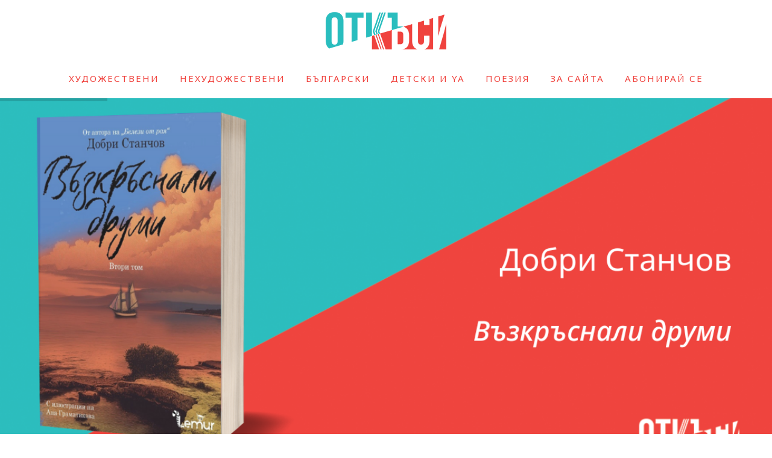

--- FILE ---
content_type: text/html; charset=UTF-8
request_url: https://otkasi.com/page/4/
body_size: 18772
content:
<!DOCTYPE html>
<html lang="bg-BG" class="no-js" >
<!-- start -->
<head>
	<meta charset="UTF-8" />
	<meta name="viewport" content="width=device-width, initial-scale=1, maximum-scale=1" />
    <meta name="format-detection" content="telephone=no">
	
	<title>Откъси. Най-хубавото от книгите &#8211; Страница 4 &#8211; Благодарение на &quot;Аз чета&quot;</title>
<meta name='robots' content='max-image-preview:large' />

<!-- Google Tag Manager by PYS -->
    <script data-cfasync="false" data-pagespeed-no-defer>
	    window.dataLayerPYS = window.dataLayerPYS || [];
	</script>
<!-- End Google Tag Manager by PYS --><script type='application/javascript'  id='pys-version-script'>console.log('PixelYourSite Free version 11.1.5.2');</script>
<link rel='dns-prefetch' href='//s7.addthis.com' />
<link rel='dns-prefetch' href='//use.fontawesome.com' />
<link rel='dns-prefetch' href='//stats.wp.com' />
<link rel='dns-prefetch' href='//fonts.googleapis.com' />
<link rel="alternate" type="application/rss+xml" title="Откъси. Най-хубавото от книгите &raquo; Поток" href="https://otkasi.com/feed/" />
<link rel="alternate" type="application/rss+xml" title="Откъси. Най-хубавото от книгите &raquo; поток за коментари" href="https://otkasi.com/comments/feed/" />
<script type="text/javascript">
/* <![CDATA[ */
window._wpemojiSettings = {"baseUrl":"https:\/\/s.w.org\/images\/core\/emoji\/14.0.0\/72x72\/","ext":".png","svgUrl":"https:\/\/s.w.org\/images\/core\/emoji\/14.0.0\/svg\/","svgExt":".svg","source":{"concatemoji":"https:\/\/otkasi.com\/wp-includes\/js\/wp-emoji-release.min.js?ver=6.4.7"}};
/*! This file is auto-generated */
!function(i,n){var o,s,e;function c(e){try{var t={supportTests:e,timestamp:(new Date).valueOf()};sessionStorage.setItem(o,JSON.stringify(t))}catch(e){}}function p(e,t,n){e.clearRect(0,0,e.canvas.width,e.canvas.height),e.fillText(t,0,0);var t=new Uint32Array(e.getImageData(0,0,e.canvas.width,e.canvas.height).data),r=(e.clearRect(0,0,e.canvas.width,e.canvas.height),e.fillText(n,0,0),new Uint32Array(e.getImageData(0,0,e.canvas.width,e.canvas.height).data));return t.every(function(e,t){return e===r[t]})}function u(e,t,n){switch(t){case"flag":return n(e,"\ud83c\udff3\ufe0f\u200d\u26a7\ufe0f","\ud83c\udff3\ufe0f\u200b\u26a7\ufe0f")?!1:!n(e,"\ud83c\uddfa\ud83c\uddf3","\ud83c\uddfa\u200b\ud83c\uddf3")&&!n(e,"\ud83c\udff4\udb40\udc67\udb40\udc62\udb40\udc65\udb40\udc6e\udb40\udc67\udb40\udc7f","\ud83c\udff4\u200b\udb40\udc67\u200b\udb40\udc62\u200b\udb40\udc65\u200b\udb40\udc6e\u200b\udb40\udc67\u200b\udb40\udc7f");case"emoji":return!n(e,"\ud83e\udef1\ud83c\udffb\u200d\ud83e\udef2\ud83c\udfff","\ud83e\udef1\ud83c\udffb\u200b\ud83e\udef2\ud83c\udfff")}return!1}function f(e,t,n){var r="undefined"!=typeof WorkerGlobalScope&&self instanceof WorkerGlobalScope?new OffscreenCanvas(300,150):i.createElement("canvas"),a=r.getContext("2d",{willReadFrequently:!0}),o=(a.textBaseline="top",a.font="600 32px Arial",{});return e.forEach(function(e){o[e]=t(a,e,n)}),o}function t(e){var t=i.createElement("script");t.src=e,t.defer=!0,i.head.appendChild(t)}"undefined"!=typeof Promise&&(o="wpEmojiSettingsSupports",s=["flag","emoji"],n.supports={everything:!0,everythingExceptFlag:!0},e=new Promise(function(e){i.addEventListener("DOMContentLoaded",e,{once:!0})}),new Promise(function(t){var n=function(){try{var e=JSON.parse(sessionStorage.getItem(o));if("object"==typeof e&&"number"==typeof e.timestamp&&(new Date).valueOf()<e.timestamp+604800&&"object"==typeof e.supportTests)return e.supportTests}catch(e){}return null}();if(!n){if("undefined"!=typeof Worker&&"undefined"!=typeof OffscreenCanvas&&"undefined"!=typeof URL&&URL.createObjectURL&&"undefined"!=typeof Blob)try{var e="postMessage("+f.toString()+"("+[JSON.stringify(s),u.toString(),p.toString()].join(",")+"));",r=new Blob([e],{type:"text/javascript"}),a=new Worker(URL.createObjectURL(r),{name:"wpTestEmojiSupports"});return void(a.onmessage=function(e){c(n=e.data),a.terminate(),t(n)})}catch(e){}c(n=f(s,u,p))}t(n)}).then(function(e){for(var t in e)n.supports[t]=e[t],n.supports.everything=n.supports.everything&&n.supports[t],"flag"!==t&&(n.supports.everythingExceptFlag=n.supports.everythingExceptFlag&&n.supports[t]);n.supports.everythingExceptFlag=n.supports.everythingExceptFlag&&!n.supports.flag,n.DOMReady=!1,n.readyCallback=function(){n.DOMReady=!0}}).then(function(){return e}).then(function(){var e;n.supports.everything||(n.readyCallback(),(e=n.source||{}).concatemoji?t(e.concatemoji):e.wpemoji&&e.twemoji&&(t(e.twemoji),t(e.wpemoji)))}))}((window,document),window._wpemojiSettings);
/* ]]> */
</script>
<link rel='stylesheet' id='ot-google-fonts-css' href='//fonts.googleapis.com/css?family=Noto+Sans:regular%7CNoto+Sans:regular,italic&#038;subset=cyrillic,cyrillic-ext' type='text/css' media='all' />
<style id='wp-emoji-styles-inline-css' type='text/css'>

	img.wp-smiley, img.emoji {
		display: inline !important;
		border: none !important;
		box-shadow: none !important;
		height: 1em !important;
		width: 1em !important;
		margin: 0 0.07em !important;
		vertical-align: -0.1em !important;
		background: none !important;
		padding: 0 !important;
	}
</style>
<link rel='stylesheet' id='wp-block-library-css' href='https://otkasi.com/wp-includes/css/dist/block-library/style.min.css?ver=6.4.7' type='text/css' media='all' />
<link rel='stylesheet' id='mediaelement-css' href='https://otkasi.com/wp-includes/js/mediaelement/mediaelementplayer-legacy.min.css?ver=4.2.17' type='text/css' media='all' />
<link rel='stylesheet' id='wp-mediaelement-css' href='https://otkasi.com/wp-includes/js/mediaelement/wp-mediaelement.min.css?ver=6.4.7' type='text/css' media='all' />
<style id='jetpack-sharing-buttons-style-inline-css' type='text/css'>
.jetpack-sharing-buttons__services-list{display:flex;flex-direction:row;flex-wrap:wrap;gap:0;list-style-type:none;margin:5px;padding:0}.jetpack-sharing-buttons__services-list.has-small-icon-size{font-size:12px}.jetpack-sharing-buttons__services-list.has-normal-icon-size{font-size:16px}.jetpack-sharing-buttons__services-list.has-large-icon-size{font-size:24px}.jetpack-sharing-buttons__services-list.has-huge-icon-size{font-size:36px}@media print{.jetpack-sharing-buttons__services-list{display:none!important}}.editor-styles-wrapper .wp-block-jetpack-sharing-buttons{gap:0;padding-inline-start:0}ul.jetpack-sharing-buttons__services-list.has-background{padding:1.25em 2.375em}
</style>
<style id='classic-theme-styles-inline-css' type='text/css'>
/*! This file is auto-generated */
.wp-block-button__link{color:#fff;background-color:#32373c;border-radius:9999px;box-shadow:none;text-decoration:none;padding:calc(.667em + 2px) calc(1.333em + 2px);font-size:1.125em}.wp-block-file__button{background:#32373c;color:#fff;text-decoration:none}
</style>
<style id='global-styles-inline-css' type='text/css'>
body{--wp--preset--color--black: #000000;--wp--preset--color--cyan-bluish-gray: #abb8c3;--wp--preset--color--white: #ffffff;--wp--preset--color--pale-pink: #f78da7;--wp--preset--color--vivid-red: #cf2e2e;--wp--preset--color--luminous-vivid-orange: #ff6900;--wp--preset--color--luminous-vivid-amber: #fcb900;--wp--preset--color--light-green-cyan: #7bdcb5;--wp--preset--color--vivid-green-cyan: #00d084;--wp--preset--color--pale-cyan-blue: #8ed1fc;--wp--preset--color--vivid-cyan-blue: #0693e3;--wp--preset--color--vivid-purple: #9b51e0;--wp--preset--gradient--vivid-cyan-blue-to-vivid-purple: linear-gradient(135deg,rgba(6,147,227,1) 0%,rgb(155,81,224) 100%);--wp--preset--gradient--light-green-cyan-to-vivid-green-cyan: linear-gradient(135deg,rgb(122,220,180) 0%,rgb(0,208,130) 100%);--wp--preset--gradient--luminous-vivid-amber-to-luminous-vivid-orange: linear-gradient(135deg,rgba(252,185,0,1) 0%,rgba(255,105,0,1) 100%);--wp--preset--gradient--luminous-vivid-orange-to-vivid-red: linear-gradient(135deg,rgba(255,105,0,1) 0%,rgb(207,46,46) 100%);--wp--preset--gradient--very-light-gray-to-cyan-bluish-gray: linear-gradient(135deg,rgb(238,238,238) 0%,rgb(169,184,195) 100%);--wp--preset--gradient--cool-to-warm-spectrum: linear-gradient(135deg,rgb(74,234,220) 0%,rgb(151,120,209) 20%,rgb(207,42,186) 40%,rgb(238,44,130) 60%,rgb(251,105,98) 80%,rgb(254,248,76) 100%);--wp--preset--gradient--blush-light-purple: linear-gradient(135deg,rgb(255,206,236) 0%,rgb(152,150,240) 100%);--wp--preset--gradient--blush-bordeaux: linear-gradient(135deg,rgb(254,205,165) 0%,rgb(254,45,45) 50%,rgb(107,0,62) 100%);--wp--preset--gradient--luminous-dusk: linear-gradient(135deg,rgb(255,203,112) 0%,rgb(199,81,192) 50%,rgb(65,88,208) 100%);--wp--preset--gradient--pale-ocean: linear-gradient(135deg,rgb(255,245,203) 0%,rgb(182,227,212) 50%,rgb(51,167,181) 100%);--wp--preset--gradient--electric-grass: linear-gradient(135deg,rgb(202,248,128) 0%,rgb(113,206,126) 100%);--wp--preset--gradient--midnight: linear-gradient(135deg,rgb(2,3,129) 0%,rgb(40,116,252) 100%);--wp--preset--font-size--small: 13px;--wp--preset--font-size--medium: 20px;--wp--preset--font-size--large: 36px;--wp--preset--font-size--x-large: 42px;--wp--preset--spacing--20: 0.44rem;--wp--preset--spacing--30: 0.67rem;--wp--preset--spacing--40: 1rem;--wp--preset--spacing--50: 1.5rem;--wp--preset--spacing--60: 2.25rem;--wp--preset--spacing--70: 3.38rem;--wp--preset--spacing--80: 5.06rem;--wp--preset--shadow--natural: 6px 6px 9px rgba(0, 0, 0, 0.2);--wp--preset--shadow--deep: 12px 12px 50px rgba(0, 0, 0, 0.4);--wp--preset--shadow--sharp: 6px 6px 0px rgba(0, 0, 0, 0.2);--wp--preset--shadow--outlined: 6px 6px 0px -3px rgba(255, 255, 255, 1), 6px 6px rgba(0, 0, 0, 1);--wp--preset--shadow--crisp: 6px 6px 0px rgba(0, 0, 0, 1);}:where(.is-layout-flex){gap: 0.5em;}:where(.is-layout-grid){gap: 0.5em;}body .is-layout-flow > .alignleft{float: left;margin-inline-start: 0;margin-inline-end: 2em;}body .is-layout-flow > .alignright{float: right;margin-inline-start: 2em;margin-inline-end: 0;}body .is-layout-flow > .aligncenter{margin-left: auto !important;margin-right: auto !important;}body .is-layout-constrained > .alignleft{float: left;margin-inline-start: 0;margin-inline-end: 2em;}body .is-layout-constrained > .alignright{float: right;margin-inline-start: 2em;margin-inline-end: 0;}body .is-layout-constrained > .aligncenter{margin-left: auto !important;margin-right: auto !important;}body .is-layout-constrained > :where(:not(.alignleft):not(.alignright):not(.alignfull)){max-width: var(--wp--style--global--content-size);margin-left: auto !important;margin-right: auto !important;}body .is-layout-constrained > .alignwide{max-width: var(--wp--style--global--wide-size);}body .is-layout-flex{display: flex;}body .is-layout-flex{flex-wrap: wrap;align-items: center;}body .is-layout-flex > *{margin: 0;}body .is-layout-grid{display: grid;}body .is-layout-grid > *{margin: 0;}:where(.wp-block-columns.is-layout-flex){gap: 2em;}:where(.wp-block-columns.is-layout-grid){gap: 2em;}:where(.wp-block-post-template.is-layout-flex){gap: 1.25em;}:where(.wp-block-post-template.is-layout-grid){gap: 1.25em;}.has-black-color{color: var(--wp--preset--color--black) !important;}.has-cyan-bluish-gray-color{color: var(--wp--preset--color--cyan-bluish-gray) !important;}.has-white-color{color: var(--wp--preset--color--white) !important;}.has-pale-pink-color{color: var(--wp--preset--color--pale-pink) !important;}.has-vivid-red-color{color: var(--wp--preset--color--vivid-red) !important;}.has-luminous-vivid-orange-color{color: var(--wp--preset--color--luminous-vivid-orange) !important;}.has-luminous-vivid-amber-color{color: var(--wp--preset--color--luminous-vivid-amber) !important;}.has-light-green-cyan-color{color: var(--wp--preset--color--light-green-cyan) !important;}.has-vivid-green-cyan-color{color: var(--wp--preset--color--vivid-green-cyan) !important;}.has-pale-cyan-blue-color{color: var(--wp--preset--color--pale-cyan-blue) !important;}.has-vivid-cyan-blue-color{color: var(--wp--preset--color--vivid-cyan-blue) !important;}.has-vivid-purple-color{color: var(--wp--preset--color--vivid-purple) !important;}.has-black-background-color{background-color: var(--wp--preset--color--black) !important;}.has-cyan-bluish-gray-background-color{background-color: var(--wp--preset--color--cyan-bluish-gray) !important;}.has-white-background-color{background-color: var(--wp--preset--color--white) !important;}.has-pale-pink-background-color{background-color: var(--wp--preset--color--pale-pink) !important;}.has-vivid-red-background-color{background-color: var(--wp--preset--color--vivid-red) !important;}.has-luminous-vivid-orange-background-color{background-color: var(--wp--preset--color--luminous-vivid-orange) !important;}.has-luminous-vivid-amber-background-color{background-color: var(--wp--preset--color--luminous-vivid-amber) !important;}.has-light-green-cyan-background-color{background-color: var(--wp--preset--color--light-green-cyan) !important;}.has-vivid-green-cyan-background-color{background-color: var(--wp--preset--color--vivid-green-cyan) !important;}.has-pale-cyan-blue-background-color{background-color: var(--wp--preset--color--pale-cyan-blue) !important;}.has-vivid-cyan-blue-background-color{background-color: var(--wp--preset--color--vivid-cyan-blue) !important;}.has-vivid-purple-background-color{background-color: var(--wp--preset--color--vivid-purple) !important;}.has-black-border-color{border-color: var(--wp--preset--color--black) !important;}.has-cyan-bluish-gray-border-color{border-color: var(--wp--preset--color--cyan-bluish-gray) !important;}.has-white-border-color{border-color: var(--wp--preset--color--white) !important;}.has-pale-pink-border-color{border-color: var(--wp--preset--color--pale-pink) !important;}.has-vivid-red-border-color{border-color: var(--wp--preset--color--vivid-red) !important;}.has-luminous-vivid-orange-border-color{border-color: var(--wp--preset--color--luminous-vivid-orange) !important;}.has-luminous-vivid-amber-border-color{border-color: var(--wp--preset--color--luminous-vivid-amber) !important;}.has-light-green-cyan-border-color{border-color: var(--wp--preset--color--light-green-cyan) !important;}.has-vivid-green-cyan-border-color{border-color: var(--wp--preset--color--vivid-green-cyan) !important;}.has-pale-cyan-blue-border-color{border-color: var(--wp--preset--color--pale-cyan-blue) !important;}.has-vivid-cyan-blue-border-color{border-color: var(--wp--preset--color--vivid-cyan-blue) !important;}.has-vivid-purple-border-color{border-color: var(--wp--preset--color--vivid-purple) !important;}.has-vivid-cyan-blue-to-vivid-purple-gradient-background{background: var(--wp--preset--gradient--vivid-cyan-blue-to-vivid-purple) !important;}.has-light-green-cyan-to-vivid-green-cyan-gradient-background{background: var(--wp--preset--gradient--light-green-cyan-to-vivid-green-cyan) !important;}.has-luminous-vivid-amber-to-luminous-vivid-orange-gradient-background{background: var(--wp--preset--gradient--luminous-vivid-amber-to-luminous-vivid-orange) !important;}.has-luminous-vivid-orange-to-vivid-red-gradient-background{background: var(--wp--preset--gradient--luminous-vivid-orange-to-vivid-red) !important;}.has-very-light-gray-to-cyan-bluish-gray-gradient-background{background: var(--wp--preset--gradient--very-light-gray-to-cyan-bluish-gray) !important;}.has-cool-to-warm-spectrum-gradient-background{background: var(--wp--preset--gradient--cool-to-warm-spectrum) !important;}.has-blush-light-purple-gradient-background{background: var(--wp--preset--gradient--blush-light-purple) !important;}.has-blush-bordeaux-gradient-background{background: var(--wp--preset--gradient--blush-bordeaux) !important;}.has-luminous-dusk-gradient-background{background: var(--wp--preset--gradient--luminous-dusk) !important;}.has-pale-ocean-gradient-background{background: var(--wp--preset--gradient--pale-ocean) !important;}.has-electric-grass-gradient-background{background: var(--wp--preset--gradient--electric-grass) !important;}.has-midnight-gradient-background{background: var(--wp--preset--gradient--midnight) !important;}.has-small-font-size{font-size: var(--wp--preset--font-size--small) !important;}.has-medium-font-size{font-size: var(--wp--preset--font-size--medium) !important;}.has-large-font-size{font-size: var(--wp--preset--font-size--large) !important;}.has-x-large-font-size{font-size: var(--wp--preset--font-size--x-large) !important;}
.wp-block-navigation a:where(:not(.wp-element-button)){color: inherit;}
:where(.wp-block-post-template.is-layout-flex){gap: 1.25em;}:where(.wp-block-post-template.is-layout-grid){gap: 1.25em;}
:where(.wp-block-columns.is-layout-flex){gap: 2em;}:where(.wp-block-columns.is-layout-grid){gap: 2em;}
.wp-block-pullquote{font-size: 1.5em;line-height: 1.6;}
</style>
<link rel='stylesheet' id='essential-grid-plugin-settings-css' href='https://otkasi.com/wp-content/plugins/essential-grid/public/assets/css/settings.css?ver=2.2.5' type='text/css' media='all' />
<link rel='stylesheet' id='tp-open-sans-css' href='https://fonts.googleapis.com/css?family=Open+Sans%3A300%2C400%2C600%2C700%2C800&#038;ver=6.4.7' type='text/css' media='all' />
<link rel='stylesheet' id='tp-raleway-css' href='https://fonts.googleapis.com/css?family=Raleway%3A100%2C200%2C300%2C400%2C500%2C600%2C700%2C800%2C900&#038;ver=6.4.7' type='text/css' media='all' />
<link rel='stylesheet' id='tp-droid-serif-css' href='https://fonts.googleapis.com/css?family=Droid+Serif%3A400%2C700&#038;ver=6.4.7' type='text/css' media='all' />
<link rel='stylesheet' id='tp-fontello-css' href='https://otkasi.com/wp-content/plugins/essential-grid/public/assets/font/fontello/css/fontello.css?ver=2.2.5' type='text/css' media='all' />
<link rel='stylesheet' id='rs-plugin-settings-css' href='https://otkasi.com/wp-content/plugins/revslider/public/assets/css/settings.css?ver=5.4.8' type='text/css' media='all' />
<style id='rs-plugin-settings-inline-css' type='text/css'>
#rs-demo-id {}
</style>
<link rel='stylesheet' id='lavander-style-css' href='https://otkasi.com/wp-content/themes/lavander/style.css?ver=6.4.7' type='text/css' media='all' />
<style id='lavander-style-inline-css' type='text/css'>


.block_footer_text, .quote-category .blogpostcategory, .quote-widget p, .quote-widget {font-family: , "Helvetica Neue", Arial, Helvetica, Verdana, sans-serif;}
body {	 
	background:#fff   !important;
	color:;
	font-family: Noto Sans, "Helvetica Neue", Arial, Helvetica, Verdana, sans-serif;
	font-size: 15px;
	font-weight: normal;
}
.minimal-light .esg-filterbutton, .minimal-light .esg-navigationbutton, .minimal-light .esg-sortbutton, .minimal-light .esg-cartbutton a {font-family: Noto Sans, "Helvetica Neue", Arial, Helvetica, Verdana, sans-serif;}


.su-dropcap {color:;}

::selection { background: #000; color:#fff; text-shadow: none; }

h1, h2, h3, h4, h5, h6, .block1 p, .prev-post-title, .next-post-title{font-family: Noto Sans, "Helvetica Neue", Arial, Helvetica, Verdana, sans-serif;}
h1 { 	
	color:;
	font-size:  ;
	}
	
h2, .term-description p { 	
	color:;
	font-size:   ;
	}

h3 { 	
	color:;
	font-size:   ;
	}

h4 { 	
	color:;
	font-size:   ;
	}	
	
h5 { 	
	color:;
	font-size:   ;
	}	

h6 { 	
	color:;
	font-size:   ;
	}	

.pagenav a {font-family: Noto Sans !important;
			  font-size: ;
			  font-weight:;
			  color:;
}



.pagenav li.has-sub-menu > a:after, .menu > li.has-sub-menu li.menu-item-has-children > a:before  {color:;}
.block1_lower_text p,.widget_wysija_cont .updated, .widget_wysija_cont .login .message, p.edd-logged-in, #edd_login_form, #edd_login_form p, .esg-grid  {font-family: Noto Sans, "Helvetica Neue", Arial, Helvetica, Verdana, sans-serif !important;color:;font-size:14px;}

a, select, input, textarea, button{ color:#f0433e;}
h3#reply-title, select, input, textarea, button, .link-category .title a{font-family: Noto Sans, "Helvetica Neue", Arial, Helvetica, Verdana, sans-serif;}



/* ***********************
--------------------------------------
------------MAIN COLOR----------
--------------------------------------
*********************** */

a:hover, span, .current-menu-item a, .blogmore, .pagenav.fixedmenu li a:hover, .widget ul li a:hover,.pagenav.fixedmenu li.current-menu-item > a,.block2_text a,
.blogcontent a, .sentry a, .post-meta a:hover, .sidebar .social_icons i:hover,.blog_social .addthis_toolbox a:hover, .addthis_toolbox a:hover, .content.blog .single-date,
 .pmc-main-menu li.colored a, #footer .widget ul li a:hover, .sidebar .widget ul li a:hover, #footer a:hover, li.current-menu-item a,  #footer .social_icons a:hover i, 
 #footerb a, .blog-category a:hover 


{
	color:#f0433e;
}
 li.current-menu-item a {color:#f0433e !important;}
.su-quote-style-default  {border-left:5px solid #f0433e;}
.addthis_toolbox a i:hover {color:#f0433e !important;}
.resp_menu_button {color:#2abebe ;}
 
/* ***********************
--------------------------------------
------------BACKGROUND MAIN COLOR----------
--------------------------------------
*********************** */

.top-cart, .widget_tag_cloud a:hover, .sidebar .widget_search #searchsubmit,
.specificComment .comment-reply-link:hover, #submit:hover,  .wpcf7-submit:hover, #submit:hover,
.link-title-previous:hover, .link-title-next:hover, .specificComment .comment-edit-link:hover, .specificComment .comment-reply-link:hover, h3#reply-title small a:hover, .pagenav li a:after,
.widget_wysija_cont .wysija-submit,.widget ul li:before, #footer .widget_search #searchsubmit, .lavander-read-more a, .blogpost .tags a:hover,
.mainwrap.single-default.sidebar .link-title-next:hover, .mainwrap.single-default.sidebar .link-title-previous:hover, .lavander-home-deals-more a:hover, .top-search-form i:hover, .edd-submit.button.blue:hover,
ul#menu-top-menu, a.catlink:hover, .mainwrap.single-default .link-title-next:hover, .mainwrap.single-default .link-title-previous:hover, #footer input.wysija-submit, #commentform #submit:hover, input[type="submit"]:hover, #submit:hover,
.sidebar-buy-button a:hover, .wp-pagenavi .current, .wp-pagenavi a:hover, .sidebar .widget h3:before 
  {
	background:#f0433e ;
}

.minimal-light .esg-navigationbutton:hover, .minimal-light .esg-filterbutton:hover, .minimal-light .esg-sortbutton:hover, .minimal-light .esg-sortbutton-order:hover, .minimal-light .esg-cartbutton a:hover, .minimal-light .esg-filterbutton.selected{
	background:#f0433e !important;
	
}

.pagenav  li li a:hover {background:none;}
.edd-submit.button.blue:hover, .cart_item.edd_checkout a:hover {background:#f0433e !important;}
.link-title-previous:hover, .link-title-next:hover {color:#fff;}
#headerwrap {background:#ffffff;}
.pagenav {background:#ffffff;}

.blogpostcategory, .content .blogpost, .postcontent.singledefult .share-post, .commentlist, .postcontent.singlepage, .content.singlepage, .block2_img, .block2_text, .sidebar .widget,
.relatedPosts, #commentform, .sidebars-wrap .widget
 {background:#fff ;}
 
 .esg-grid {background:#fff   !important;}
 
.block1_text, .block1_all_text, .block1_lower_text {background:#fff ;}
.blog_time_read, .blog_social, .socialsingle, .blog_social i {color:#fff;}
.widget_tag_cloud a, .blogpost .tags a {color:#fff;border-color:#2abebe ;}
#commentform textarea, .singlepage textarea, .singlepage input {background:#2abebe ;}
input[type="submit"] {background:#aaa;}

#lavander-slider-wrapper, .lavander-rev-slider {padding-top:0px;}

.block1_lower_text p:before {background:#2abebe ;}
.recent_posts .widgett, .category_posts .widgett, .widget.widget_categories ul li, .widget.widget_archive ul li, .relatedPosts, .specificComment, ol.commentlist
{border-color:#2abebe ;}



/* BUTTONS */

 .lavander-read-more a:hover {background:#f0433e ;}

 .top-wrapper .social_icons a i:hover {color:#f0433e !important;}

 /* ***********************
--------------------------------------
------------BOXED---------------------
-----------------------------------*/
  
    
.top-wrapper {background:#2abebe; color:#2abebe}
.top-wrapper i, .top-wrapper a, .top-wrapper div, .top-wrapper form input, .top-wrapper form i{color:#2abebe !important}

.pagenav {background:#ffffff;border-top:0px solid #000;border-bottom:0px solid #000;}

/*hide header*/

/*footer style option*/
#footer, .block3, #footerbwrap {background: #ffffff}
#footer p, #footer div, #footer a, #footer input, #footer, #footer h1, #footer h2, #footer h3 , #footer h4 , #footer i{color:#ffffff} 


/* ***********************
--------------------------------------
------------CUSTOM CSS----------
--------------------------------------
*********************** */


</style>
<script type="text/javascript" src="https://otkasi.com/wp-includes/js/jquery/jquery.min.js?ver=3.7.1" id="jquery-core-js"></script>
<script type="text/javascript" src="https://otkasi.com/wp-includes/js/jquery/jquery-migrate.min.js?ver=3.4.1" id="jquery-migrate-js"></script>
<script type="text/javascript" src="https://otkasi.com/wp-content/plugins/essential-grid/public/assets/js/jquery.esgbox.min.js?ver=2.2.5" id="themepunchboxext-js"></script>
<script type="text/javascript" src="https://otkasi.com/wp-content/plugins/essential-grid/public/assets/js/jquery.themepunch.tools.min.js?ver=2.2.5" id="tp-tools-js"></script>
<script type="text/javascript" src="https://otkasi.com/wp-content/plugins/revslider/public/assets/js/jquery.themepunch.revolution.min.js?ver=5.4.8" id="revmin-js"></script>
<script type="text/javascript" src="https://otkasi.com/wp-content/themes/lavander/js/jquery.fitvids.js?ver=1" id="fitvideos-js"></script>
<script type="text/javascript" src="https://otkasi.com/wp-content/themes/lavander/js/jquery.bxslider.js?ver=1" id="bxSlider-js"></script>
<script type="text/javascript" src="https://otkasi.com/wp-content/themes/lavander/js/pmc_infinity.js?ver=1" id="infinity-js"></script>
<script type="text/javascript" src="https://s7.addthis.com/js/300/addthis_widget.js?ver=1" id="addthis-js"></script>
<script type="text/javascript" src="https://use.fontawesome.com/30ede005b9.js" id="font-awesome_pms-js"></script>
<script type="text/javascript" src="https://otkasi.com/wp-content/plugins/pixelyoursite/dist/scripts/jquery.bind-first-0.2.3.min.js?ver=0.2.3" id="jquery-bind-first-js"></script>
<script type="text/javascript" src="https://otkasi.com/wp-content/plugins/pixelyoursite/dist/scripts/js.cookie-2.1.3.min.js?ver=2.1.3" id="js-cookie-pys-js"></script>
<script type="text/javascript" src="https://otkasi.com/wp-content/plugins/pixelyoursite/dist/scripts/tld.min.js?ver=2.3.1" id="js-tld-js"></script>
<script type="text/javascript" id="pys-js-extra">
/* <![CDATA[ */
var pysOptions = {"staticEvents":{"facebook":{"init_event":[{"delay":0,"type":"static","ajaxFire":false,"name":"PageView","pixelIds":["459600968289807"],"eventID":"d7e216fd-d372-4a88-9319-08102dc3f068","params":{"post_category":"\u0425\u0443\u0434\u043e\u0436\u0435\u0441\u0442\u0432\u0435\u043d\u0438","page_title":"\u041e\u0442\u043a\u044a\u0441\u0438. \u041d\u0430\u0439-\u0445\u0443\u0431\u0430\u0432\u043e\u0442\u043e \u043e\u0442 \u043a\u043d\u0438\u0433\u0438\u0442\u0435","post_type":"page","plugin":"PixelYourSite","user_role":"guest","event_url":"otkasi.com\/page\/4\/"},"e_id":"init_event","ids":[],"hasTimeWindow":false,"timeWindow":0,"woo_order":"","edd_order":""}]}},"dynamicEvents":[],"triggerEvents":[],"triggerEventTypes":[],"facebook":{"pixelIds":["459600968289807"],"advancedMatching":[],"advancedMatchingEnabled":false,"removeMetadata":false,"wooVariableAsSimple":false,"serverApiEnabled":false,"wooCRSendFromServer":false,"send_external_id":null,"enabled_medical":false,"do_not_track_medical_param":["event_url","post_title","page_title","landing_page","content_name","categories","category_name","tags"],"meta_ldu":false},"ga":{"trackingIds":["UA-1259088-21"],"commentEventEnabled":true,"downloadEnabled":true,"formEventEnabled":true,"crossDomainEnabled":false,"crossDomainAcceptIncoming":false,"crossDomainDomains":[],"isDebugEnabled":[],"serverContainerUrls":{"UA-1259088-21":{"enable_server_container":"","server_container_url":"","transport_url":""}},"additionalConfig":{"UA-1259088-21":{"first_party_collection":true}},"disableAdvertisingFeatures":false,"disableAdvertisingPersonalization":false,"wooVariableAsSimple":true,"custom_page_view_event":false},"debug":"","siteUrl":"https:\/\/otkasi.com","ajaxUrl":"https:\/\/otkasi.com\/wp-admin\/admin-ajax.php","ajax_event":"5998facaa4","enable_remove_download_url_param":"1","cookie_duration":"7","last_visit_duration":"60","enable_success_send_form":"","ajaxForServerEvent":"1","ajaxForServerStaticEvent":"1","useSendBeacon":"1","send_external_id":"1","external_id_expire":"180","track_cookie_for_subdomains":"1","google_consent_mode":"1","gdpr":{"ajax_enabled":false,"all_disabled_by_api":false,"facebook_disabled_by_api":false,"analytics_disabled_by_api":false,"google_ads_disabled_by_api":false,"pinterest_disabled_by_api":false,"bing_disabled_by_api":false,"reddit_disabled_by_api":false,"externalID_disabled_by_api":false,"facebook_prior_consent_enabled":true,"analytics_prior_consent_enabled":true,"google_ads_prior_consent_enabled":null,"pinterest_prior_consent_enabled":true,"bing_prior_consent_enabled":true,"cookiebot_integration_enabled":false,"cookiebot_facebook_consent_category":"marketing","cookiebot_analytics_consent_category":"statistics","cookiebot_tiktok_consent_category":"marketing","cookiebot_google_ads_consent_category":"marketing","cookiebot_pinterest_consent_category":"marketing","cookiebot_bing_consent_category":"marketing","consent_magic_integration_enabled":false,"real_cookie_banner_integration_enabled":false,"cookie_notice_integration_enabled":false,"cookie_law_info_integration_enabled":false,"analytics_storage":{"enabled":true,"value":"granted","filter":false},"ad_storage":{"enabled":true,"value":"granted","filter":false},"ad_user_data":{"enabled":true,"value":"granted","filter":false},"ad_personalization":{"enabled":true,"value":"granted","filter":false}},"cookie":{"disabled_all_cookie":false,"disabled_start_session_cookie":false,"disabled_advanced_form_data_cookie":false,"disabled_landing_page_cookie":false,"disabled_first_visit_cookie":false,"disabled_trafficsource_cookie":false,"disabled_utmTerms_cookie":false,"disabled_utmId_cookie":false},"tracking_analytics":{"TrafficSource":"direct","TrafficLanding":"undefined","TrafficUtms":[],"TrafficUtmsId":[]},"GATags":{"ga_datalayer_type":"default","ga_datalayer_name":"dataLayerPYS"},"woo":{"enabled":false},"edd":{"enabled":false},"cache_bypass":"1768414153"};
/* ]]> */
</script>
<script type="text/javascript" src="https://otkasi.com/wp-content/plugins/pixelyoursite/dist/scripts/public.js?ver=11.1.5.2" id="pys-js"></script>
<link rel="https://api.w.org/" href="https://otkasi.com/wp-json/" /><link rel="EditURI" type="application/rsd+xml" title="RSD" href="https://otkasi.com/xmlrpc.php?rsd" />
<meta name="generator" content="WordPress 6.4.7" />
		<script type="text/javascript">
			var ajaxRevslider;
			
			jQuery(document).ready(function() {
				// CUSTOM AJAX CONTENT LOADING FUNCTION
				ajaxRevslider = function(obj) {
				
					// obj.type : Post Type
					// obj.id : ID of Content to Load
					// obj.aspectratio : The Aspect Ratio of the Container / Media
					// obj.selector : The Container Selector where the Content of Ajax will be injected. It is done via the Essential Grid on Return of Content
					
					var content = "";

					data = {};
					
					data.action = 'revslider_ajax_call_front';
					data.client_action = 'get_slider_html';
					data.token = '0540e371b4';
					data.type = obj.type;
					data.id = obj.id;
					data.aspectratio = obj.aspectratio;
					
					// SYNC AJAX REQUEST
					jQuery.ajax({
						type:"post",
						url:"https://otkasi.com/wp-admin/admin-ajax.php",
						dataType: 'json',
						data:data,
						async:false,
						success: function(ret, textStatus, XMLHttpRequest) {
							if(ret.success == true)
								content = ret.data;								
						},
						error: function(e) {
							console.log(e);
						}
					});
					
					 // FIRST RETURN THE CONTENT WHEN IT IS LOADED !!
					 return content;						 
				};
				
				// CUSTOM AJAX FUNCTION TO REMOVE THE SLIDER
				var ajaxRemoveRevslider = function(obj) {
					return jQuery(obj.selector+" .rev_slider").revkill();
				};

				// EXTEND THE AJAX CONTENT LOADING TYPES WITH TYPE AND FUNCTION
				var extendessential = setInterval(function() {
					if (jQuery.fn.tpessential != undefined) {
						clearInterval(extendessential);
						if(typeof(jQuery.fn.tpessential.defaults) !== 'undefined') {
							jQuery.fn.tpessential.defaults.ajaxTypes.push({type:"revslider",func:ajaxRevslider,killfunc:ajaxRemoveRevslider,openAnimationSpeed:0.3});   
							// type:  Name of the Post to load via Ajax into the Essential Grid Ajax Container
							// func: the Function Name which is Called once the Item with the Post Type has been clicked
							// killfunc: function to kill in case the Ajax Window going to be removed (before Remove function !
							// openAnimationSpeed: how quick the Ajax Content window should be animated (default is 0.3)
						}
					}
				},30);
			});
		</script>
			<style>img#wpstats{display:none}</style>
		<meta name="generator" content="Powered by Slider Revolution 5.4.8 - responsive, Mobile-Friendly Slider Plugin for WordPress with comfortable drag and drop interface." />
<link rel="icon" href="https://otkasi.com/wp-content/uploads/2019/12/cropped-Otkasi_favicon-32x32.png" sizes="32x32" />
<link rel="icon" href="https://otkasi.com/wp-content/uploads/2019/12/cropped-Otkasi_favicon-192x192.png" sizes="192x192" />
<link rel="apple-touch-icon" href="https://otkasi.com/wp-content/uploads/2019/12/cropped-Otkasi_favicon-180x180.png" />
<meta name="msapplication-TileImage" content="https://otkasi.com/wp-content/uploads/2019/12/cropped-Otkasi_favicon-270x270.png" />
<script type="text/javascript">function setREVStartSize(e){									
						try{ e.c=jQuery(e.c);var i=jQuery(window).width(),t=9999,r=0,n=0,l=0,f=0,s=0,h=0;
							if(e.responsiveLevels&&(jQuery.each(e.responsiveLevels,function(e,f){f>i&&(t=r=f,l=e),i>f&&f>r&&(r=f,n=e)}),t>r&&(l=n)),f=e.gridheight[l]||e.gridheight[0]||e.gridheight,s=e.gridwidth[l]||e.gridwidth[0]||e.gridwidth,h=i/s,h=h>1?1:h,f=Math.round(h*f),"fullscreen"==e.sliderLayout){var u=(e.c.width(),jQuery(window).height());if(void 0!=e.fullScreenOffsetContainer){var c=e.fullScreenOffsetContainer.split(",");if (c) jQuery.each(c,function(e,i){u=jQuery(i).length>0?u-jQuery(i).outerHeight(!0):u}),e.fullScreenOffset.split("%").length>1&&void 0!=e.fullScreenOffset&&e.fullScreenOffset.length>0?u-=jQuery(window).height()*parseInt(e.fullScreenOffset,0)/100:void 0!=e.fullScreenOffset&&e.fullScreenOffset.length>0&&(u-=parseInt(e.fullScreenOffset,0))}f=u}else void 0!=e.minHeight&&f<e.minHeight&&(f=e.minHeight);e.c.closest(".rev_slider_wrapper").css({height:f})					
						}catch(d){console.log("Failure at Presize of Slider:"+d)}						
					};</script>
</head>		
<!-- start body -->
<body class="home blog paged paged-4" >
	
	<div id="fb-root"></div>
<script async defer crossorigin="anonymous" src="https://connect.facebook.net/bg_BG/sdk.js#xfbml=1&version=v5.0&appId=112275432201514&autoLogAppEvents=1"></script>
	<!-- start header -->
			<!-- fixed menu -->		
				
						<div class="pagenav fixedmenu">						
				<div class="holder-fixedmenu">							
					<div class="logo-fixedmenu">								
											<a href="https://otkasi.com/"><img src="https://otkasi.com/wp-content/uploads/2019/12/Otkasi_favicon.png" data-rjs="3" alt="Откъси. Най-хубавото от книгите - Благодарение на &quot;Аз чета&quot;" ></a>
										</div>
						<div class="menu-fixedmenu home">
						<ul id="menu-%d0%be%d1%81%d0%bd%d0%be%d0%b2%d0%bd%d0%be-%d0%bc%d0%b5%d0%bd%d1%8e" class="menu"><li id="menu-item-8577-40" class="menu-item menu-item-type-taxonomy menu-item-object-category"><a  href="https://otkasi.com/category/fiction/">Художествени</a></li>
<li id="menu-item-5494-69" class="menu-item menu-item-type-taxonomy menu-item-object-category"><a  href="https://otkasi.com/category/nonfiction/">Нехудожествени</a></li>
<li id="menu-item-3838-44" class="menu-item menu-item-type-taxonomy menu-item-object-category"><a  href="https://otkasi.com/category/bulgarian/">Български</a></li>
<li id="menu-item-8729-81" class="menu-item menu-item-type-taxonomy menu-item-object-category"><a  href="https://otkasi.com/category/detski/">Детски и YA</a></li>
<li id="menu-item-4495-70" class="menu-item menu-item-type-taxonomy menu-item-object-category"><a  href="https://otkasi.com/category/poezia/">Поезия</a></li>
<li id="menu-item-7079-73" class="menu-item menu-item-type-post_type menu-item-object-page"><a  href="https://otkasi.com/za-sajta-otkasi/">За сайта</a></li>
<li id="menu-item-9594-85" class="menu-item menu-item-type-post_type menu-item-object-page"><a  href="https://otkasi.com/subscrube-abonirai-se/">Абонирай се</a></li>
</ul>	
					</div>
				</div>	
			</div>
							<header>
				<!-- top bar -->
									<div class="top-wrapper">
						<div class="top-wrapper-content">
							<div class="top-left">
															</div>
							<div class="top-right">
															</div>
						</div>
					</div>
								
					<div id="headerwrap">			
						<!-- logo and main menu -->
						<div id="header">
							<div class="header-image">
							<!-- respoonsive menu main-->
							<!-- respoonsive menu no scrool bar -->
							<div class="respMenu noscroll">
								<div class="resp_menu_button"><i class="fa fa-list-ul fa-2x"></i></div>
								<div class="menu-main-menu-container"><div class="event-type-selector-dropdown"><a  class="menu-item menu-item-type-taxonomy menu-item-object-category" href="https://otkasi.com/category/fiction/"><strong>Художествени</strong></a><br>
<a  class="menu-item menu-item-type-taxonomy menu-item-object-category" href="https://otkasi.com/category/nonfiction/"><strong>Нехудожествени</strong></a><br>
<a  class="menu-item menu-item-type-taxonomy menu-item-object-category" href="https://otkasi.com/category/bulgarian/"><strong>Български</strong></a><br>
<a  class="menu-item menu-item-type-taxonomy menu-item-object-category" href="https://otkasi.com/category/detski/"><strong>Детски и YA</strong></a><br>
<a  class="menu-item menu-item-type-taxonomy menu-item-object-category" href="https://otkasi.com/category/poezia/"><strong>Поезия</strong></a><br>
<a  class="menu-item menu-item-type-post_type menu-item-object-page" href="https://otkasi.com/za-sajta-otkasi/"><strong>За сайта</strong></a><br>
<a  class="menu-item menu-item-type-post_type menu-item-object-page" href="https://otkasi.com/subscrube-abonirai-se/"><strong>Абонирай се</strong></a><br>
</div></div>	
							</div>	
							<!-- logo -->
								<div class="logo-inner">
		<div id="logo" class="">
						<a href="https://otkasi.com/"><img src="			https://otkasi.com/wp-content/uploads/2019/12/Otkasi_Logo_200px.png" data-rjs="3" alt="Откъси. Най-хубавото от книгите - Благодарение на &quot;Аз чета&quot;" /></a>
		</div>
											
	</div>	
							</div>
							<!-- main menu -->
							<div class="pagenav"> 	
								<div class="pmc-main-menu">
								<ul id="menu-main-menu-container" class="menu"><li id="menu-item-8045-40" class="menu-item menu-item-type-taxonomy menu-item-object-category"><a  href="https://otkasi.com/category/fiction/">Художествени</a></li>
<li id="menu-item-9663-69" class="menu-item menu-item-type-taxonomy menu-item-object-category"><a  href="https://otkasi.com/category/nonfiction/">Нехудожествени</a></li>
<li id="menu-item-5733-44" class="menu-item menu-item-type-taxonomy menu-item-object-category"><a  href="https://otkasi.com/category/bulgarian/">Български</a></li>
<li id="menu-item-8926-81" class="menu-item menu-item-type-taxonomy menu-item-object-category"><a  href="https://otkasi.com/category/detski/">Детски и YA</a></li>
<li id="menu-item-9064-70" class="menu-item menu-item-type-taxonomy menu-item-object-category"><a  href="https://otkasi.com/category/poezia/">Поезия</a></li>
<li id="menu-item-5373-73" class="menu-item menu-item-type-post_type menu-item-object-page"><a  href="https://otkasi.com/za-sajta-otkasi/">За сайта</a></li>
<li id="menu-item-4564-85" class="menu-item menu-item-type-post_type menu-item-object-page"><a  href="https://otkasi.com/subscrube-abonirai-se/">Абонирай се</a></li>
</ul>											
								</div> 	
							</div> 
														
						</div>
					</div> 												
				</header>	
										<div id="lavander-slider-wrapper">
							<div id="lavander-slider">
								
<div id="rev_slider_1_1_wrapper" class="rev_slider_wrapper fullwidthbanner-container" data-source="posts" style="margin:0px auto;background:transparent;padding:0px;margin-top:0px;margin-bottom:0px;">
<!-- START REVOLUTION SLIDER 5.4.8 auto mode -->
	<div id="rev_slider_1_1" class="rev_slider fullwidthabanner" style="display:none;" data-version="5.4.8">
<ul>	<!-- SLIDE  -->
	<li data-index="rs-5198" data-transition="fade" data-slotamount="default" data-hideafterloop="0" data-hideslideonmobile="off"  data-easein="default" data-easeout="default" data-masterspeed="300"  data-thumb="https://otkasi.com/wp-content/uploads/2026/01/vazkrasnali-drumi-100x50.png"  data-rotate="0"  data-saveperformance="off"  data-title="Цариградската конференция. Из &#8222;Възкръснали друми&#8220; (том 2) от Добри Станчов" data-param1="" data-param2="" data-param3="" data-param4="" data-param5="" data-param6="" data-param7="" data-param8="" data-param9="" data-param10="" data-description="">
		<!-- MAIN IMAGE -->
		<img src="https://otkasi.com/wp-content/plugins/revslider/admin/assets/images/dummy.png"  alt="" title="vazkrasnali drumi"  width="1200" height="628" data-lazyload="https://otkasi.com/wp-content/uploads/2026/01/vazkrasnali-drumi.png" data-bgposition="center center" data-bgfit="cover" data-bgrepeat="no-repeat" data-bgparallax="off" class="rev-slidebg" data-no-retina>
		<!-- LAYERS -->
	</li>
	<!-- SLIDE  -->
	<li data-index="rs-5195" data-transition="fade" data-slotamount="default" data-hideafterloop="0" data-hideslideonmobile="off"  data-easein="default" data-easeout="default" data-masterspeed="300"  data-thumb="https://otkasi.com/wp-content/uploads/2026/01/Imenieto-100x50.png"  data-rotate="0"  data-saveperformance="off"  data-title="Из &#8222;Имението. Време за промяна&#8220; от Ане Якобс" data-param1="" data-param2="" data-param3="" data-param4="" data-param5="" data-param6="" data-param7="" data-param8="" data-param9="" data-param10="" data-description="">
		<!-- MAIN IMAGE -->
		<img src="https://otkasi.com/wp-content/plugins/revslider/admin/assets/images/dummy.png"  alt="" title="Imenieto"  width="1200" height="628" data-lazyload="https://otkasi.com/wp-content/uploads/2026/01/Imenieto.png" data-bgposition="center center" data-bgfit="cover" data-bgrepeat="no-repeat" data-bgparallax="off" class="rev-slidebg" data-no-retina>
		<!-- LAYERS -->
	</li>
	<!-- SLIDE  -->
	<li data-index="rs-5188" data-transition="fade" data-slotamount="default" data-hideafterloop="0" data-hideslideonmobile="off"  data-easein="default" data-easeout="default" data-masterspeed="300"  data-thumb="https://otkasi.com/wp-content/uploads/2025/12/bezrasyden-kurazh-100x50.png"  data-rotate="0"  data-saveperformance="off"  data-title="Из &#8222;Безразсъден кураж&#8220; от Джени Ууд" data-param1="" data-param2="" data-param3="" data-param4="" data-param5="" data-param6="" data-param7="" data-param8="" data-param9="" data-param10="" data-description="">
		<!-- MAIN IMAGE -->
		<img src="https://otkasi.com/wp-content/plugins/revslider/admin/assets/images/dummy.png"  alt="" title="bezrasyden kurazh"  width="1200" height="628" data-lazyload="https://otkasi.com/wp-content/uploads/2025/12/bezrasyden-kurazh.png" data-bgposition="center center" data-bgfit="cover" data-bgrepeat="no-repeat" data-bgparallax="off" class="rev-slidebg" data-no-retina>
		<!-- LAYERS -->
	</li>
	<!-- SLIDE  -->
	<li data-index="rs-5184" data-transition="fade" data-slotamount="default" data-hideafterloop="0" data-hideslideonmobile="off"  data-easein="default" data-easeout="default" data-masterspeed="300"  data-thumb="https://otkasi.com/wp-content/uploads/2025/12/Откъси-cover-5-100x50.png"  data-rotate="0"  data-saveperformance="off"  data-title="Из &#8222;Колкото да влезе Бог&#8220; от Антон Баев" data-param1="" data-param2="" data-param3="" data-param4="" data-param5="" data-param6="" data-param7="" data-param8="" data-param9="" data-param10="" data-description="">
		<!-- MAIN IMAGE -->
		<img src="https://otkasi.com/wp-content/plugins/revslider/admin/assets/images/dummy.png"  alt="" title="Откъси cover 5"  width="1200" height="628" data-lazyload="https://otkasi.com/wp-content/uploads/2025/12/Откъси-cover-5.png" data-bgposition="center center" data-bgfit="cover" data-bgrepeat="no-repeat" data-bgparallax="off" class="rev-slidebg" data-no-retina>
		<!-- LAYERS -->
	</li>
	<!-- SLIDE  -->
	<li data-index="rs-5172" data-transition="fade" data-slotamount="default" data-hideafterloop="0" data-hideslideonmobile="off"  data-easein="default" data-easeout="default" data-masterspeed="300"  data-thumb="https://otkasi.com/wp-content/uploads/2025/12/liberata-100x50.png"  data-rotate="0"  data-saveperformance="off"  data-title="Миналото свършва утре. Из &#8222;Либерата&#8220; от Доменико Дара" data-param1="" data-param2="" data-param3="" data-param4="" data-param5="" data-param6="" data-param7="" data-param8="" data-param9="" data-param10="" data-description="">
		<!-- MAIN IMAGE -->
		<img src="https://otkasi.com/wp-content/plugins/revslider/admin/assets/images/dummy.png"  alt="" title="liberata"  width="1200" height="628" data-lazyload="https://otkasi.com/wp-content/uploads/2025/12/liberata.png" data-bgposition="center center" data-bgfit="cover" data-bgrepeat="no-repeat" data-bgparallax="off" class="rev-slidebg" data-no-retina>
		<!-- LAYERS -->
	</li>
</ul>
<script>var htmlDiv = document.getElementById("rs-plugin-settings-inline-css"); var htmlDivCss="";
						if(htmlDiv) {
							htmlDiv.innerHTML = htmlDiv.innerHTML + htmlDivCss;
						}else{
							var htmlDiv = document.createElement("div");
							htmlDiv.innerHTML = "<style>" + htmlDivCss + "</style>";
							document.getElementsByTagName("head")[0].appendChild(htmlDiv.childNodes[0]);
						}
					</script>
<div class="tp-bannertimer" style="height: 5px; background: rgba(0,0,0,0.15);"></div>	</div>
<script>var htmlDiv = document.getElementById("rs-plugin-settings-inline-css"); var htmlDivCss="";
				if(htmlDiv) {
					htmlDiv.innerHTML = htmlDiv.innerHTML + htmlDivCss;
				}else{
					var htmlDiv = document.createElement("div");
					htmlDiv.innerHTML = "<style>" + htmlDivCss + "</style>";
					document.getElementsByTagName("head")[0].appendChild(htmlDiv.childNodes[0]);
				}
			</script>
		<script type="text/javascript">
if (setREVStartSize!==undefined) setREVStartSize(
	{c: '#rev_slider_1_1', gridwidth: [1240], gridheight: [600], sliderLayout: 'auto'});
			
var revapi1,
	tpj;	
(function() {			
	if (!/loaded|interactive|complete/.test(document.readyState)) document.addEventListener("DOMContentLoaded",onLoad); else onLoad();	
	function onLoad() {				
		if (tpj===undefined) { tpj = jQuery; if("off" == "on") tpj.noConflict();}
	if(tpj("#rev_slider_1_1").revolution == undefined){
		revslider_showDoubleJqueryError("#rev_slider_1_1");
	}else{
		revapi1 = tpj("#rev_slider_1_1").show().revolution({
			sliderType:"standard",
			jsFileLocation:"//otkasi.com/wp-content/plugins/revslider/public/assets/js/",
			sliderLayout:"auto",
			dottedOverlay:"none",
			delay:9000,
			navigation: {
				keyboardNavigation:"off",
				keyboard_direction: "horizontal",
				mouseScrollNavigation:"off",
 							mouseScrollReverse:"default",
				onHoverStop:"on",
				touch:{
					touchenabled:"on",
					touchOnDesktop:"off",
					swipe_threshold: 75,
					swipe_min_touches: 50,
					swipe_direction: "horizontal",
					drag_block_vertical: false
				}
				,
				arrows: {
					style:"hesperiden",
					enable:true,
					hide_onmobile:true,
					hide_under:600,
					hide_onleave:true,
					hide_delay:200,
					hide_delay_mobile:1200,
					tmp:'',
					left: {
						h_align:"left",
						v_align:"center",
						h_offset:30,
						v_offset:0
					},
					right: {
						h_align:"right",
						v_align:"center",
						h_offset:30,
						v_offset:0
					}
				}
				,
				bullets: {
					enable:true,
					hide_onmobile:true,
					hide_under:600,
					style:"hephaistos",
					hide_onleave:true,
					hide_delay:200,
					hide_delay_mobile:1200,
					direction:"horizontal",
					h_align:"center",
					v_align:"bottom",
					h_offset:0,
					v_offset:30,
					space:5,
					tmp:''
				}
			},
			visibilityLevels:[1240,1024,778,480],
			gridwidth:1240,
			gridheight:600,
			lazyType:"smart",
			scrolleffect: {
				fade:"on",
				blur:"on",
			},
			parallax: {
				type:"mouse",
				origo:"slidercenter",
				speed:2000,
				speedbg:0,
				speedls:0,
				levels:[2,3,4,5,6,7,12,16,10,50,47,48,49,50,51,55],
			},
			shadow:5,
			spinner:"off",
			stopLoop:"off",
			stopAfterLoops:-1,
			stopAtSlide:-1,
			shuffle:"off",
			autoHeight:"off",
			hideThumbsOnMobile:"off",
			hideSliderAtLimit:0,
			hideCaptionAtLimit:0,
			hideAllCaptionAtLilmit:0,
			debugMode:false,
			fallbacks: {
				simplifyAll:"off",
				nextSlideOnWindowFocus:"off",
				disableFocusListener:false,
			}
		});
	}; /* END OF revapi call */
	
 }; /* END OF ON LOAD FUNCTION */
}()); /* END OF WRAPPING FUNCTION */
</script>
		<script>
					var htmlDivCss = unescape(".hesperiden.tparrows%20%7B%0A%09cursor%3Apointer%3B%0A%09background%3Argba%280%2C0%2C0%2C0.5%29%3B%0A%09width%3A40px%3B%0A%09height%3A40px%3B%0A%09position%3Aabsolute%3B%0A%09display%3Ablock%3B%0A%09z-index%3A100%3B%0A%20%20%20%20border-radius%3A%2050%25%3B%0A%7D%0A.hesperiden.tparrows%3Ahover%20%7B%0A%09background%3Argba%280%2C%200%2C%200%2C%201%29%3B%0A%7D%0A.hesperiden.tparrows%3Abefore%20%7B%0A%09font-family%3A%20%22revicons%22%3B%0A%09font-size%3A20px%3B%0A%09color%3Argb%28255%2C%20255%2C%20255%29%3B%0A%09display%3Ablock%3B%0A%09line-height%3A%2040px%3B%0A%09text-align%3A%20center%3B%0A%7D%0A.hesperiden.tparrows.tp-leftarrow%3Abefore%20%7B%0A%09content%3A%20%22%5Ce82c%22%3B%0A%20%20%20%20margin-left%3A-3px%3B%0A%7D%0A.hesperiden.tparrows.tp-rightarrow%3Abefore%20%7B%0A%09content%3A%20%22%5Ce82d%22%3B%0A%20%20%20%20margin-right%3A-3px%3B%0A%7D%0A.hephaistos%20.tp-bullet%20%7B%0A%09width%3A12px%3B%0A%09height%3A12px%3B%0A%09position%3Aabsolute%3B%0A%09background%3Argba%28153%2C%20153%2C%20153%2C%201%29%3B%0A%09border%3A3px%20solid%20rgba%28255%2C255%2C255%2C0.9%29%3B%0A%09border-radius%3A50%25%3B%0A%09cursor%3A%20pointer%3B%0A%09box-sizing%3Acontent-box%3B%0A%20%20%20%20box-shadow%3A%200px%200px%202px%201px%20rgba%28130%2C130%2C130%2C%200.3%29%3B%0A%7D%0A.hephaistos%20.tp-bullet%3Ahover%2C%0A.hephaistos%20.tp-bullet.selected%20%7B%0A%09background%3Argba%28255%2C%20255%2C%20255%2C%201%29%3B%0A%20%20%20%20border-color%3Argba%280%2C%200%2C%200%2C%201%29%3B%0A%7D%0A");
					var htmlDiv = document.getElementById('rs-plugin-settings-inline-css');
					if(htmlDiv) {
						htmlDiv.innerHTML = htmlDiv.innerHTML + htmlDivCss;
					}
					else{
						var htmlDiv = document.createElement('div');
						htmlDiv.innerHTML = '<style>' + htmlDivCss + '</style>';
						document.getElementsByTagName('head')[0].appendChild(htmlDiv.childNodes[0]);
					}
				  </script>
				</div><!-- END REVOLUTION SLIDER -->							</div>
						</div>
											
					
									
									
	<div class="sidebars-wrap top">
		<div class="sidebars">
			<div class="sidebar-left-right">
				<div class="left-sidebar">
									</div>
				<div class="right-sidebar">
									</div>
			</div>					
			<div class="sidebar-fullwidth">
							</div>				
		</div>
	</div>	
									

<!-- main content start -->
<div class="mainwrap blog home sidebar grid">
	<div class="main clearfix">		
		<div class="content blog">
			<div id="pmc-tabs">
								<ul>
				<li><a class="tab1" href="#tabs-1">Най-нови откъси</a></li>
				<li><a class="tab2" href="#tabs-2">Най-популярни откъси</a></li>
				</ul>
								<div class="pmc-tabs">
					<div id="tabs-1" >
					
				
		
							
	
	
	

	<div class="blogpostcategory ">					
			

			<a class="overdefultlink" href="https://otkasi.com/2025/07/07/transhumanism-inc-viktor-pelevin/4982/">
			<div class="overdefult">
			</div>
			</a>

			<div class="blogimage">	
				<div class="loading"></div>		
				<a href="https://otkasi.com/2025/07/07/transhumanism-inc-viktor-pelevin/4982/" rel="bookmark" title=Permanent Link to Из&#8220; Transhumanism Inc.&#8220; от Виктор Пелевин"><img width="1160" height="628" src="https://otkasi.com/wp-content/uploads/2025/07/Transhumanism-Inc-1160x628.png" class="attachment-lavander-postBlock size-lavander-postBlock wp-post-image" alt="" decoding="async" /></a>
			</div>
								<div class="entry grid">
		<div class = "meta">		
			<div class="blogContent">
				<div class="topBlog">	
					<div class="blog-category"><em><a href="https://otkasi.com/category/fiction/" >Художествени</a></em> </div>
					<h2 class="title"><a href="https://otkasi.com/2025/07/07/transhumanism-inc-viktor-pelevin/4982/" rel="bookmark" title=Permanent Link to Из&#8220; Transhumanism Inc.&#8220; от Виктор Пелевин">Из&#8220; Transhumanism Inc.&#8220; от Виктор Пелевин</a></h2>
					 <!-- end of post meta -->
				</div>				
				<div class="blogcontent">Време за четене: 11 минути В най-новия си роман Виктор...</div>
			 <!-- end of bottom blog -->
			</div>
			
			
		
</div>		
	</div>
	</div>
	
			
		
			
		
							
	
	
	

	<div class="blogpostcategory last">					
			

			<a class="overdefultlink" href="https://otkasi.com/2025/07/06/lego-boris-akunin/4976/">
			<div class="overdefult">
			</div>
			</a>

			<div class="blogimage">	
				<div class="loading"></div>		
				<a href="https://otkasi.com/2025/07/06/lego-boris-akunin/4976/" rel="bookmark" title=Permanent Link to Из &#8222;Лего&#8220; от Борис Акунин"><img width="1160" height="628" src="https://otkasi.com/wp-content/uploads/2025/07/lego-1160x628.png" class="attachment-lavander-postBlock size-lavander-postBlock wp-post-image" alt="" decoding="async" loading="lazy" /></a>
			</div>
								<div class="entry grid">
		<div class = "meta">		
			<div class="blogContent">
				<div class="topBlog">	
					<div class="blog-category"><em><a href="https://otkasi.com/category/fiction/" >Художествени</a></em> </div>
					<h2 class="title"><a href="https://otkasi.com/2025/07/06/lego-boris-akunin/4976/" rel="bookmark" title=Permanent Link to Из &#8222;Лего&#8220; от Борис Акунин">Из &#8222;Лего&#8220; от Борис Акунин</a></h2>
					 <!-- end of post meta -->
				</div>				
				<div class="blogcontent">Време за четене: 9 минути Винаги оригинален и пълен с...</div>
			 <!-- end of bottom blog -->
			</div>
			
			
		
</div>		
	</div>
	</div>
	
			
		
			
		
							
	
	
	

	<div class="blogpostcategory ">					
			

			<a class="overdefultlink" href="https://otkasi.com/2025/05/21/chovekut-koyto-se-strahuvashe-da-zhivee-migel-montero/4939/">
			<div class="overdefult">
			</div>
			</a>

			<div class="blogimage">	
				<div class="loading"></div>		
				<a href="https://otkasi.com/2025/05/21/chovekut-koyto-se-strahuvashe-da-zhivee-migel-montero/4939/" rel="bookmark" title=Permanent Link to Из &#8222;Човекът, който се страхуваше за живее&#8220; от Мигел Монтеро"><img width="1160" height="628" src="https://otkasi.com/wp-content/uploads/2025/05/chovekat-kojto-1160x628.png" class="attachment-lavander-postBlock size-lavander-postBlock wp-post-image" alt="" decoding="async" loading="lazy" /></a>
			</div>
								<div class="entry grid">
		<div class = "meta">		
			<div class="blogContent">
				<div class="topBlog">	
					<div class="blog-category"><em><a href="https://otkasi.com/category/fiction/" >Художествени</a></em> </div>
					<h2 class="title"><a href="https://otkasi.com/2025/05/21/chovekut-koyto-se-strahuvashe-da-zhivee-migel-montero/4939/" rel="bookmark" title=Permanent Link to Из &#8222;Човекът, който се страхуваше за живее&#8220; от Мигел Монтеро">Из &#8222;Човекът, който се страхуваше за живее&#8220; от Мигел Монтеро</a></h2>
					 <!-- end of post meta -->
				</div>				
				<div class="blogcontent">Време за четене: 9 минути „Човекът, който се страхуваше да...</div>
			 <!-- end of bottom blog -->
			</div>
			
			
		
</div>		
	</div>
	</div>
	
			
		
			
		
							
	
	
	

	<div class="blogpostcategory last">					
			

			<a class="overdefultlink" href="https://otkasi.com/2025/05/20/neveroyatnoto-prestuplenie-an-meredit/4924/">
			<div class="overdefult">
			</div>
			</a>

			<div class="blogimage">	
				<div class="loading"></div>		
				<a href="https://otkasi.com/2025/05/20/neveroyatnoto-prestuplenie-an-meredit/4924/" rel="bookmark" title=Permanent Link to Из &#8222;Невероятното престъпление&#8220; от Лоис Остин-Лий"><img width="1160" height="628" src="https://otkasi.com/wp-content/uploads/2025/05/neveroyatnoto-prestyplenie-1-1160x628.png" class="attachment-lavander-postBlock size-lavander-postBlock wp-post-image" alt="" decoding="async" loading="lazy" /></a>
			</div>
								<div class="entry grid">
		<div class = "meta">		
			<div class="blogContent">
				<div class="topBlog">	
					<div class="blog-category"><em><a href="https://otkasi.com/category/fiction/" >Художествени</a></em> </div>
					<h2 class="title"><a href="https://otkasi.com/2025/05/20/neveroyatnoto-prestuplenie-an-meredit/4924/" rel="bookmark" title=Permanent Link to Из &#8222;Невероятното престъпление&#8220; от Лоис Остин-Лий">Из &#8222;Невероятното престъпление&#8220; от Лоис Остин-Лий</a></h2>
					 <!-- end of post meta -->
				</div>				
				<div class="blogcontent">Време за четене: 8 минути Потомка на легендарната Джейн Остин,...</div>
			 <!-- end of bottom blog -->
			</div>
			
			
		
</div>		
	</div>
	</div>
	
			
		
			
		
							
	
	
	

	<div class="blogpostcategory ">					
			

			<a class="overdefultlink" href="https://otkasi.com/2025/05/19/morskata-gradina-sofi-beharano-de-goldberg/4929/">
			<div class="overdefult">
			</div>
			</a>

			<div class="blogimage">	
				<div class="loading"></div>		
				<a href="https://otkasi.com/2025/05/19/morskata-gradina-sofi-beharano-de-goldberg/4929/" rel="bookmark" title=Permanent Link to Из &#8222;Морската градина&#8220; от Софи Бехарано де Голдберг"><img width="1160" height="628" src="https://otkasi.com/wp-content/uploads/2025/05/moskata-gradina-1-1160x628.png" class="attachment-lavander-postBlock size-lavander-postBlock wp-post-image" alt="" decoding="async" loading="lazy" /></a>
			</div>
								<div class="entry grid">
		<div class = "meta">		
			<div class="blogContent">
				<div class="topBlog">	
					<div class="blog-category"><em><a href="https://otkasi.com/category/fiction/" >Художествени</a></em> </div>
					<h2 class="title"><a href="https://otkasi.com/2025/05/19/morskata-gradina-sofi-beharano-de-goldberg/4929/" rel="bookmark" title=Permanent Link to Из &#8222;Морската градина&#8220; от Софи Бехарано де Голдберг">Из &#8222;Морската градина&#8220; от Софи Бехарано де Голдберг</a></h2>
					 <!-- end of post meta -->
				</div>				
				<div class="blogcontent">Време за четене: 7 минути &#8222;Морската градина&#8220; от Софи Бехарано...</div>
			 <!-- end of bottom blog -->
			</div>
			
			
		
</div>		
	</div>
	</div>
	
			
		
			
		
							
	
	
	

	<div class="blogpostcategory last">					
			

			<a class="overdefultlink" href="https://otkasi.com/2025/05/14/%d0%b8%d0%b7-%d1%81%d0%bf%d1%80%d0%b8-%d0%b4%d0%b0-%d1%80%d0%b0%d0%b7%d0%b1%d0%b8%d0%b2%d0%b0%d1%88-%d1%81%d1%8a%d1%80%d1%86%d0%b5%d1%82%d0%be-%d1%81%d0%b8-%d0%be%d1%82-%d0%bc%d0%b5%d0%b3%d0%b0/4917/">
			<div class="overdefult">
			</div>
			</a>

			<div class="blogimage">	
				<div class="loading"></div>		
				<a href="https://otkasi.com/2025/05/14/%d0%b8%d0%b7-%d1%81%d0%bf%d1%80%d0%b8-%d0%b4%d0%b0-%d1%80%d0%b0%d0%b7%d0%b1%d0%b8%d0%b2%d0%b0%d1%88-%d1%81%d1%8a%d1%80%d1%86%d0%b5%d1%82%d0%be-%d1%81%d0%b8-%d0%be%d1%82-%d0%bc%d0%b5%d0%b3%d0%b0/4917/" rel="bookmark" title=Permanent Link to Из &#8222;Спри да разбиваш сърцето си&#8220; от Меган Роксан"><img width="1160" height="628" src="https://otkasi.com/wp-content/uploads/2025/04/spri-da-razbivash-sarceto-si-1160x628.png" class="attachment-lavander-postBlock size-lavander-postBlock wp-post-image" alt="" decoding="async" loading="lazy" /></a>
			</div>
								<div class="entry grid">
		<div class = "meta">		
			<div class="blogContent">
				<div class="topBlog">	
					<div class="blog-category"><em><a href="https://otkasi.com/category/fiction/" >Художествени</a></em> </div>
					<h2 class="title"><a href="https://otkasi.com/2025/05/14/%d0%b8%d0%b7-%d1%81%d0%bf%d1%80%d0%b8-%d0%b4%d0%b0-%d1%80%d0%b0%d0%b7%d0%b1%d0%b8%d0%b2%d0%b0%d1%88-%d1%81%d1%8a%d1%80%d1%86%d0%b5%d1%82%d0%be-%d1%81%d0%b8-%d0%be%d1%82-%d0%bc%d0%b5%d0%b3%d0%b0/4917/" rel="bookmark" title=Permanent Link to Из &#8222;Спри да разбиваш сърцето си&#8220; от Меган Роксан">Из &#8222;Спри да разбиваш сърцето си&#8220; от Меган Роксан</a></h2>
					 <!-- end of post meta -->
				</div>				
				<div class="blogcontent">Време за четене: 8 минути Меган Роксан създава глобална общност,...</div>
			 <!-- end of bottom blog -->
			</div>
			
			
		
</div>		
	</div>
	</div>
	
			
		
			
		
							
	
	
	

	<div class="blogpostcategory ">					
			

			<a class="overdefultlink" href="https://otkasi.com/2025/05/13/strastite-spored-klaris-lispektor/4914/">
			<div class="overdefult">
			</div>
			</a>

			<div class="blogimage">	
				<div class="loading"></div>		
				<a href="https://otkasi.com/2025/05/13/strastite-spored-klaris-lispektor/4914/" rel="bookmark" title=Permanent Link to Из &#8222;Страстите според Г.Х.&#8220; от Кларис Лиспектор"><img width="1160" height="628" src="https://otkasi.com/wp-content/uploads/2025/04/strastite-spored-g.h-1160x628.png" class="attachment-lavander-postBlock size-lavander-postBlock wp-post-image" alt="" decoding="async" loading="lazy" /></a>
			</div>
								<div class="entry grid">
		<div class = "meta">		
			<div class="blogContent">
				<div class="topBlog">	
					<div class="blog-category"><em><a href="https://otkasi.com/category/fiction/" >Художествени</a></em> </div>
					<h2 class="title"><a href="https://otkasi.com/2025/05/13/strastite-spored-klaris-lispektor/4914/" rel="bookmark" title=Permanent Link to Из &#8222;Страстите според Г.Х.&#8220; от Кларис Лиспектор">Из &#8222;Страстите според Г.Х.&#8220; от Кларис Лиспектор</a></h2>
					 <!-- end of post meta -->
				</div>				
				<div class="blogcontent">Време за четене: 4 минути Едно влизане в съвсем ежедневно...</div>
			 <!-- end of bottom blog -->
			</div>
			
			
		
</div>		
	</div>
	</div>
	
			
		
			
		
							
	
	
	

	<div class="blogpostcategory last">					
			

			<a class="overdefultlink" href="https://otkasi.com/2025/05/06/myasto-za-ubivane-liy-chaild/4907/">
			<div class="overdefult">
			</div>
			</a>

			<div class="blogimage">	
				<div class="loading"></div>		
				<a href="https://otkasi.com/2025/05/06/myasto-za-ubivane-liy-chaild/4907/" rel="bookmark" title=Permanent Link to Из &#8222;Място за убиване&#8220; от Лий Чайлд"><img width="1160" height="628" src="https://otkasi.com/wp-content/uploads/2025/04/myasto-za-ubivne-1160x628.png" class="attachment-lavander-postBlock size-lavander-postBlock wp-post-image" alt="" decoding="async" loading="lazy" /></a>
			</div>
								<div class="entry grid">
		<div class = "meta">		
			<div class="blogContent">
				<div class="topBlog">	
					<div class="blog-category"><em><a href="https://otkasi.com/category/fiction/" >Художествени</a></em> </div>
					<h2 class="title"><a href="https://otkasi.com/2025/05/06/myasto-za-ubivane-liy-chaild/4907/" rel="bookmark" title=Permanent Link to Из &#8222;Място за убиване&#8220; от Лий Чайлд">Из &#8222;Място за убиване&#8220; от Лий Чайлд</a></h2>
					 <!-- end of post meta -->
				</div>				
				<div class="blogcontent">Време за четене: 8 минути „Място за убиване“ от Лий...</div>
			 <!-- end of bottom blog -->
			</div>
			
			
		
</div>		
	</div>
	</div>
	
			
		
			
		
							
	
	
	

	<div class="blogpostcategory ">					
			

			<a class="overdefultlink" href="https://otkasi.com/2025/05/05/fokus-mariya-stepanova/4873/">
			<div class="overdefult">
			</div>
			</a>

			<div class="blogimage">	
				<div class="loading"></div>		
				<a href="https://otkasi.com/2025/05/05/fokus-mariya-stepanova/4873/" rel="bookmark" title=Permanent Link to Из &#8222;Фокус&#8220; от Мария Степанова"><img width="1160" height="628" src="https://otkasi.com/wp-content/uploads/2025/04/focus-1160x628.png" class="attachment-lavander-postBlock size-lavander-postBlock wp-post-image" alt="" decoding="async" loading="lazy" /></a>
			</div>
								<div class="entry grid">
		<div class = "meta">		
			<div class="blogContent">
				<div class="topBlog">	
					<div class="blog-category"><em><a href="https://otkasi.com/category/fiction/" >Художествени</a></em> </div>
					<h2 class="title"><a href="https://otkasi.com/2025/05/05/fokus-mariya-stepanova/4873/" rel="bookmark" title=Permanent Link to Из &#8222;Фокус&#8220; от Мария Степанова">Из &#8222;Фокус&#8220; от Мария Степанова</a></h2>
					 <!-- end of post meta -->
				</div>				
				<div class="blogcontent">Време за четене: 9 минути „Фокус“ от Мария Степанова (изд....</div>
			 <!-- end of bottom blog -->
			</div>
			
			
		
</div>		
	</div>
	</div>
	
			
		
			
		
							
	
	
	

	<div class="blogpostcategory last">					
			

			<a class="overdefultlink" href="https://otkasi.com/2025/04/29/vopalat-na-koprinenata-buba-shi-nasiar/4898/">
			<div class="overdefult">
			</div>
			</a>

			<div class="blogimage">	
				<div class="loading"></div>		
				<a href="https://otkasi.com/2025/04/29/vopalat-na-koprinenata-buba-shi-nasiar/4898/" rel="bookmark" title=Permanent Link to Из &#8222;Вопълът на копринената буба&#8220; от Ши Насиър"><img width="1160" height="628" src="https://otkasi.com/wp-content/uploads/2025/04/vopalat--1160x628.png" class="attachment-lavander-postBlock size-lavander-postBlock wp-post-image" alt="" decoding="async" loading="lazy" /></a>
			</div>
								<div class="entry grid">
		<div class = "meta">		
			<div class="blogContent">
				<div class="topBlog">	
					<div class="blog-category"><em><a href="https://otkasi.com/category/fiction/" >Художествени</a></em> </div>
					<h2 class="title"><a href="https://otkasi.com/2025/04/29/vopalat-na-koprinenata-buba-shi-nasiar/4898/" rel="bookmark" title=Permanent Link to Из &#8222;Вопълът на копринената буба&#8220; от Ши Насиър">Из &#8222;Вопълът на копринената буба&#8220; от Ши Насиър</a></h2>
					 <!-- end of post meta -->
				</div>				
				<div class="blogcontent">Време за четене: 11 минути „Вопълът на копринената буба“ от...</div>
			 <!-- end of bottom blog -->
			</div>
			
			
		
</div>		
	</div>
	</div>
	
			
		
								
	
					</div>
										<div id="tabs-2" >
							
																													
			
			
					

			<div class="blogpostcategory ">					
					

					<a class="overdefultlink" href="https://otkasi.com/2020/12/08/365-dni-blanka-lipinska/1772/">
					<div class="overdefult">
					</div>
					</a>

					<div class="blogimage">	
						<div class="loading"></div>		
						<a href="https://otkasi.com/2020/12/08/365-dni-blanka-lipinska/1772/" rel="bookmark" title=Permanent Link to Из &#8222;365 дни&#8220; от Бланка Липинска"><img width="1160" height="628" src="https://otkasi.com/wp-content/uploads/2020/12/Бланка-Липинска-365-дни-1160x628.png" class="attachment-lavander-postBlock size-lavander-postBlock wp-post-image" alt="Бланка Липинска - 365 дни" decoding="async" loading="lazy" /></a>
					</div>
												<div class="entry grid">
		<div class = "meta">		
			<div class="blogContent">
				<div class="topBlog">	
					<div class="blog-category"><em><a href="https://otkasi.com/category/fiction/" >Художествени</a></em> </div>
					<h2 class="title"><a href="https://otkasi.com/2020/12/08/365-dni-blanka-lipinska/1772/" rel="bookmark" title=Permanent Link to Из &#8222;365 дни&#8220; от Бланка Липинска">Из &#8222;365 дни&#8220; от Бланка Липинска</a></h2>
					 <!-- end of post meta -->
				</div>				
				<div class="blogcontent">Време за четене: 7 минути &#8222;365 дни&#8220; от Бланка Липинска...</div>
			 <!-- end of bottom blog -->
			</div>
			
			
		
</div>		
	</div>
			</div>
			
					
						
																					
			
			
					

			<div class="blogpostcategory last">					
					

					<a class="overdefultlink" href="https://otkasi.com/2020/10/29/basni-zhan-dyo-lafonten/1619/">
					<div class="overdefult">
					</div>
					</a>

					<div class="blogimage">	
						<div class="loading"></div>		
						<a href="https://otkasi.com/2020/10/29/basni-zhan-dyo-lafonten/1619/" rel="bookmark" title=Permanent Link to Из &#8222;Басни&#8220; от Жан дьо Лафонтен"><img width="1160" height="628" src="https://otkasi.com/wp-content/uploads/2020/10/Жан-дьо-Лафонтен-Басни-1160x628.png" class="attachment-lavander-postBlock size-lavander-postBlock wp-post-image" alt="Жан дьо Лафонтен Басни" decoding="async" loading="lazy" /></a>
					</div>
												<div class="entry grid">
		<div class = "meta">		
			<div class="blogContent">
				<div class="topBlog">	
					<div class="blog-category"><em><a href="https://otkasi.com/category/fiction/" >Художествени</a></em> </div>
					<h2 class="title"><a href="https://otkasi.com/2020/10/29/basni-zhan-dyo-lafonten/1619/" rel="bookmark" title=Permanent Link to Из &#8222;Басни&#8220; от Жан дьо Лафонтен">Из &#8222;Басни&#8220; от Жан дьо Лафонтен</a></h2>
					 <!-- end of post meta -->
				</div>				
				<div class="blogcontent">Време за четене: 3 минути &#8222;Басни: Лафонтен&#8220; (изд. &#8222;Изток-Запад&#8220;, преводачи:...</div>
			 <!-- end of bottom blog -->
			</div>
			
			
		
</div>		
	</div>
			</div>
			
					
						
																					
			
			
					

			<div class="blogpostcategory ">					
					

					<a class="overdefultlink" href="https://otkasi.com/2020/06/14/varni-se-kum-zhivota-gyulseren-buday-dzh-oglu/1132/">
					<div class="overdefult">
					</div>
					</a>

					<div class="blogimage">	
						<div class="loading"></div>		
						<a href="https://otkasi.com/2020/06/14/varni-se-kum-zhivota-gyulseren-buday-dzh-oglu/1132/" rel="bookmark" title=Permanent Link to Из &#8222;Върни се към живота. Завинаги&#8220; от Гюлсерен Будайъджъоглу"><img width="1160" height="628" src="https://otkasi.com/wp-content/uploads/2020/06/Гюлсерен-Будайъджъоглу-Върни-се-към-живота-1160x628.png" class="attachment-lavander-postBlock size-lavander-postBlock wp-post-image" alt="" decoding="async" loading="lazy" /></a>
					</div>
												<div class="entry grid">
		<div class = "meta">		
			<div class="blogContent">
				<div class="topBlog">	
					<div class="blog-category"><em><a href="https://otkasi.com/category/fiction/" >Художествени</a></em> </div>
					<h2 class="title"><a href="https://otkasi.com/2020/06/14/varni-se-kum-zhivota-gyulseren-buday-dzh-oglu/1132/" rel="bookmark" title=Permanent Link to Из &#8222;Върни се към живота. Завинаги&#8220; от Гюлсерен Будайъджъоглу">Из &#8222;Върни се към живота. Завинаги&#8220; от Гюлсерен Будайъджъоглу</a></h2>
					 <!-- end of post meta -->
				</div>				
				<div class="blogcontent">Време за четене: 9 минути &#8222;Върни се към живота&#8220; от...</div>
			 <!-- end of bottom blog -->
			</div>
			
			
		
</div>		
	</div>
			</div>
			
					
						
																					
			
			
					

			<div class="blogpostcategory last">					
					

					<a class="overdefultlink" href="https://otkasi.com/2021/01/29/znam-kakvo-shte-napravish-robin-driyk-kamerun-staut/2030/">
					<div class="overdefult">
					</div>
					</a>

					<div class="blogimage">	
						<div class="loading"></div>		
						<a href="https://otkasi.com/2021/01/29/znam-kakvo-shte-napravish-robin-driyk-kamerun-staut/2030/" rel="bookmark" title=Permanent Link to Из &#8222;Знам какво ще направиш&#8220; от Робин Дрийк и Камерън Стаут"><img width="1160" height="628" src="https://otkasi.com/wp-content/uploads/2021/01/Робин-Дрийк-и-Камерън-Стаут-Знам-какво-ще-направиш-1160x628.png" class="attachment-lavander-postBlock size-lavander-postBlock wp-post-image" alt="Робин Дрийк и Камерън Стаут Знам какво ще направиш" decoding="async" loading="lazy" /></a>
					</div>
												<div class="entry grid">
		<div class = "meta">		
			<div class="blogContent">
				<div class="topBlog">	
					<div class="blog-category"><em><a href="https://otkasi.com/category/nonfiction/" >Нехудожествени</a></em> </div>
					<h2 class="title"><a href="https://otkasi.com/2021/01/29/znam-kakvo-shte-napravish-robin-driyk-kamerun-staut/2030/" rel="bookmark" title=Permanent Link to Из &#8222;Знам какво ще направиш&#8220; от Робин Дрийк и Камерън Стаут">Из &#8222;Знам какво ще направиш&#8220; от Робин Дрийк и Камерън Стаут</a></h2>
					 <!-- end of post meta -->
				</div>				
				<div class="blogcontent">Време за четене: 7 минути 20-годишната служба на Робин Дрийк...</div>
			 <!-- end of bottom blog -->
			</div>
			
			
		
</div>		
	</div>
			</div>
			
					
						
																					
			
			
					

			<div class="blogpostcategory ">					
					

					<a class="overdefultlink" href="https://otkasi.com/2020/01/31/obichay-me-bavno-dobromir-banev/209/">
					<div class="overdefult">
					</div>
					</a>

					<div class="blogimage">	
						<div class="loading"></div>		
						<a href="https://otkasi.com/2020/01/31/obichay-me-bavno-dobromir-banev/209/" rel="bookmark" title=Permanent Link to Из &#8222;Обичай ме бавно&#8220; от Добромир Банев"><img width="1160" height="628" src="https://otkasi.com/wp-content/uploads/2020/01/Откъси-cover-18-1160x628.png" class="attachment-lavander-postBlock size-lavander-postBlock wp-post-image" alt="" decoding="async" loading="lazy" /></a>
					</div>
												<div class="entry grid">
		<div class = "meta">		
			<div class="blogContent">
				<div class="topBlog">	
					<div class="blog-category"><em><a href="https://otkasi.com/category/poezia/" >Поезия</a></em> </div>
					<h2 class="title"><a href="https://otkasi.com/2020/01/31/obichay-me-bavno-dobromir-banev/209/" rel="bookmark" title=Permanent Link to Из &#8222;Обичай ме бавно&#8220; от Добромир Банев">Из &#8222;Обичай ме бавно&#8220; от Добромир Банев</a></h2>
					 <!-- end of post meta -->
				</div>				
				<div class="blogcontent">Време за четене: 2 минути От 16 години насам Денят...</div>
			 <!-- end of bottom blog -->
			</div>
			
			
		
</div>		
	</div>
			</div>
			
					
						
																					
			
			
					

			<div class="blogpostcategory last">					
					

					<a class="overdefultlink" href="https://otkasi.com/2020/05/08/5-sekundno-pravilo-mel-robins/917/">
					<div class="overdefult">
					</div>
					</a>

					<div class="blogimage">	
						<div class="loading"></div>		
						<a href="https://otkasi.com/2020/05/08/5-sekundno-pravilo-mel-robins/917/" rel="bookmark" title=Permanent Link to Из &#8222;5-секундното правило&#8220; от Мел Робинс"><img width="1160" height="628" src="https://otkasi.com/wp-content/uploads/2020/04/Мел-Робинс-5-секундното-правило-1160x628.png" class="attachment-lavander-postBlock size-lavander-postBlock wp-post-image" alt="" decoding="async" loading="lazy" /></a>
					</div>
												<div class="entry grid">
		<div class = "meta">		
			<div class="blogContent">
				<div class="topBlog">	
					<div class="blog-category"><em><a href="https://otkasi.com/category/nonfiction/" >Нехудожествени</a></em> </div>
					<h2 class="title"><a href="https://otkasi.com/2020/05/08/5-sekundno-pravilo-mel-robins/917/" rel="bookmark" title=Permanent Link to Из &#8222;5-секундното правило&#8220; от Мел Робинс">Из &#8222;5-секундното правило&#8220; от Мел Робинс</a></h2>
					 <!-- end of post meta -->
				</div>				
				<div class="blogcontent">Време за четене: 11 минути &#8222;5-секундното правило&#8220; от Мел Робинс...</div>
			 <!-- end of bottom blog -->
			</div>
			
			
		
</div>		
	</div>
			</div>
			
					
						
																					
			
			
					

			<div class="blogpostcategory ">					
					

					<a class="overdefultlink" href="https://otkasi.com/2021/01/26/v-legloto-s-mazha-ti-belezhki-na-lyubovnitsata-nika-nabokova/2019/">
					<div class="overdefult">
					</div>
					</a>

					<div class="blogimage">	
						<div class="loading"></div>		
						<a href="https://otkasi.com/2021/01/26/v-legloto-s-mazha-ti-belezhki-na-lyubovnitsata-nika-nabokova/2019/" rel="bookmark" title=Permanent Link to Из „В леглото с мъжа ти. Бележки на любовницата” от Ника Набокова"><img width="1160" height="628" src="https://otkasi.com/wp-content/uploads/2021/01/Ника-Набокова-В-леглото-с-мъжа-ти.-Бележки-на-любовницата-1160x628.png" class="attachment-lavander-postBlock size-lavander-postBlock wp-post-image" alt="" decoding="async" loading="lazy" /></a>
					</div>
												<div class="entry grid">
		<div class = "meta">		
			<div class="blogContent">
				<div class="topBlog">	
					<div class="blog-category"><em><a href="https://otkasi.com/category/nonfiction/" >Нехудожествени</a></em> </div>
					<h2 class="title"><a href="https://otkasi.com/2021/01/26/v-legloto-s-mazha-ti-belezhki-na-lyubovnitsata-nika-nabokova/2019/" rel="bookmark" title=Permanent Link to Из „В леглото с мъжа ти. Бележки на любовницата” от Ника Набокова">Из „В леглото с мъжа ти. Бележки на любовницата” от Ника Набокова</a></h2>
					 <!-- end of post meta -->
				</div>				
				<div class="blogcontent">Време за четене: 8 минути &#8222;В леглото с мъжа ти....</div>
			 <!-- end of bottom blog -->
			</div>
			
			
		
</div>		
	</div>
			</div>
			
					
						
																					
			
			
					

			<div class="blogpostcategory last">					
					

					<a class="overdefultlink" href="https://otkasi.com/2020/05/06/tyaloto-narachnik-za-upotreba-bil-brayson/895/">
					<div class="overdefult">
					</div>
					</a>

					<div class="blogimage">	
						<div class="loading"></div>		
						<a href="https://otkasi.com/2020/05/06/tyaloto-narachnik-za-upotreba-bil-brayson/895/" rel="bookmark" title=Permanent Link to Из &#8222;Тялото. Наръчник за употреба&#8220; от Бил Брайсън"><img width="1160" height="628" src="https://otkasi.com/wp-content/uploads/2020/05/Бил-Брайсън-Тялото.-Наръчник-за-употреба-1160x628.png" class="attachment-lavander-postBlock size-lavander-postBlock wp-post-image" alt="" decoding="async" loading="lazy" /></a>
					</div>
												<div class="entry grid">
		<div class = "meta">		
			<div class="blogContent">
				<div class="topBlog">	
					<div class="blog-category"><em><a href="https://otkasi.com/category/nonfiction/" >Нехудожествени</a></em> </div>
					<h2 class="title"><a href="https://otkasi.com/2020/05/06/tyaloto-narachnik-za-upotreba-bil-brayson/895/" rel="bookmark" title=Permanent Link to Из &#8222;Тялото. Наръчник за употреба&#8220; от Бил Брайсън">Из &#8222;Тялото. Наръчник за употреба&#8220; от Бил Брайсън</a></h2>
					 <!-- end of post meta -->
				</div>				
				<div class="blogcontent">Време за четене: 4 минути С „Тялото &#8211; Наръчник за...</div>
			 <!-- end of bottom blog -->
			</div>
			
			
		
</div>		
	</div>
			</div>
			
					
						
										
							
							</div>
									</div>
			</div>		
			<div class="infinity-more">Още откъси</div>
				<div class="navi-grid">
	<div class="wp-pagenavi">
<span class="pages">Page 4 of 80</span><a href="https://otkasi.com/" class="first" title="&laquo; First">&laquo; First</a><span class="extend">...</span><a href="https://otkasi.com/page/3/" class="previouspostslink">&laquo;</a><a href="https://otkasi.com/page/3/" class="page" title="3">3</a><span class="current">4</span><a href="https://otkasi.com/page/5/" class="page" title="5">5</a><a href="https://otkasi.com/page/6/" class="page" title="6">6</a><a href="https://otkasi.com/page/5/" class="nextpostslink">&raquo;</a><a href="https://otkasi.com/page/10/" class="page" title="10">10</a><a href="https://otkasi.com/page/20/" class="page" title="20">20</a><a href="https://otkasi.com/page/30/" class="page" title="30">30</a><span class="extend">...</span><a href="https://otkasi.com/page/80/" class="last" title="Last &raquo;">Last &raquo;</a></div>	</div>
		</div>
		<!-- sidebar -->
									<div class="sidebar">	
					<div class="widget_text widget widget_custom_html"><h3>Присъедини се</h3><div class="widget-line"></div><div class="textwidget custom-html-widget"><div class="fb-group" data-href="https://www.facebook.com/groups/bestbookquotesbg" data-width="300" data-show-social-context="true" data-show-metadata="false"></div></div></div><div class="widget widget_calendar"><h3>Откъсите по дни</h3><div class="widget-line"></div><div id="calendar_wrap" class="calendar_wrap"><table id="wp-calendar" class="wp-calendar-table">
	<caption>януари 2026</caption>
	<thead>
	<tr>
		<th scope="col" title="понеделник">П</th>
		<th scope="col" title="вторник">В</th>
		<th scope="col" title="сряда">С</th>
		<th scope="col" title="четвъртък">Ч</th>
		<th scope="col" title="петък">П</th>
		<th scope="col" title="събота">С</th>
		<th scope="col" title="неделя">Н</th>
	</tr>
	</thead>
	<tbody>
	<tr>
		<td colspan="3" class="pad">&nbsp;</td><td>1</td><td>2</td><td>3</td><td>4</td>
	</tr>
	<tr>
		<td>5</td><td>6</td><td>7</td><td>8</td><td>9</td><td><a href="https://otkasi.com/2026/01/10/" aria-label="Публикации от 10.01.2026">10</a></td><td>11</td>
	</tr>
	<tr>
		<td>12</td><td><a href="https://otkasi.com/2026/01/13/" aria-label="Публикации от 13.01.2026">13</a></td><td id="today">14</td><td>15</td><td>16</td><td>17</td><td>18</td>
	</tr>
	<tr>
		<td>19</td><td>20</td><td>21</td><td>22</td><td>23</td><td>24</td><td>25</td>
	</tr>
	<tr>
		<td>26</td><td>27</td><td>28</td><td>29</td><td>30</td><td>31</td>
		<td class="pad" colspan="1">&nbsp;</td>
	</tr>
	</tbody>
	</table><nav aria-label="Предишен и следващ месец" class="wp-calendar-nav">
		<span class="wp-calendar-nav-prev"><a href="https://otkasi.com/2025/12/">&laquo; дек.</a></span>
		<span class="pad">&nbsp;</span>
		<span class="wp-calendar-nav-next">&nbsp;</span>
	</nav></div></div>				</div>
						</div>
</div>											

<div class="totop"><div class="gototop"><div class="arrowgototop"></div></div></div><!-- footer--><div class="sidebars-wrap bottom">	<div class="sidebars">		<div class="sidebar-fullwidth">						</div>				<div class="sidebar-left-right">			<div class="left-sidebar">								</div>			<div class="right-sidebar">								</div>		</div>								</div></div><footer>		<div id="footer">				<div id="footerinside">	<!--footer widgets-->		<div class="block_footer_text">			<p></p>		</div>		<div class="footer_widget">			<div class="footer_widget1">											</div>				<div class="footer_widget2">									</div>				<div class="footer_widget3">									</div>		</div>	</div>			</div>					<!-- footer bar at the bootom-->	<div id="footerbwrap">		<div id="footerb">			<div class="lowerfooter">			<div class="copyright">					<p><span>© 2019-2020 "Откъсите" е проект на "Аз чета", част от семейството на "Буукмарк" ООД. Всички права запазени.</span></p>			</div>			</div>		</div>	</div>	</footer>	<noscript><img height="1" width="1" style="display: none;" src="https://www.facebook.com/tr?id=459600968289807&ev=PageView&noscript=1&cd%5Bpost_category%5D=%D0%A5%D1%83%D0%B4%D0%BE%D0%B6%D0%B5%D1%81%D1%82%D0%B2%D0%B5%D0%BD%D0%B8&cd%5Bpage_title%5D=%D0%9E%D1%82%D0%BA%D1%8A%D1%81%D0%B8.+%D0%9D%D0%B0%D0%B9-%D1%85%D1%83%D0%B1%D0%B0%D0%B2%D0%BE%D1%82%D0%BE+%D0%BE%D1%82+%D0%BA%D0%BD%D0%B8%D0%B3%D0%B8%D1%82%D0%B5&cd%5Bpost_type%5D=page&cd%5Bplugin%5D=PixelYourSite&cd%5Buser_role%5D=guest&cd%5Bevent_url%5D=otkasi.com%2Fpage%2F4%2F" alt=""></noscript>
			<script type="text/javascript">
				function revslider_showDoubleJqueryError(sliderID) {
					var errorMessage = "Revolution Slider Error: You have some jquery.js library include that comes after the revolution files js include.";
					errorMessage += "<br> This includes make eliminates the revolution slider libraries, and make it not work.";
					errorMessage += "<br><br> To fix it you can:<br>&nbsp;&nbsp;&nbsp; 1. In the Slider Settings -> Troubleshooting set option:  <strong><b>Put JS Includes To Body</b></strong> option to true.";
					errorMessage += "<br>&nbsp;&nbsp;&nbsp; 2. Find the double jquery.js include and remove it.";
					errorMessage = "<span style='font-size:16px;color:#BC0C06;'>" + errorMessage + "</span>";
						jQuery(sliderID).show().html(errorMessage);
				}
			</script>
			<script type="text/javascript" src="https://otkasi.com/wp-content/themes/lavander/js/retina.min.js?ver=1" id="retinaimages-js"></script>
<script type="text/javascript" src="https://otkasi.com/wp-content/themes/lavander/js/jquery.scrollTo.js?ver=1" id="scrollto-js"></script>
<script type="text/javascript" src="https://otkasi.com/wp-content/themes/lavander/js/custom.js?ver=1" id="lavander_customjs-js"></script>
<script type="text/javascript" id="lavander_customjs-js-after">
/* <![CDATA[ */
	
		"use strict"; 
		jQuery(document).ready(function($){	
			jQuery(".searchform #s").attr("value","Search and hit enter...");	
			jQuery(".searchform #s").focus(function() {
				jQuery(".searchform #s").val("");
			});
			
			jQuery(".searchform #s").focusout(function() {
				if(jQuery(".searchform #s").attr("value") == "")
					jQuery(".searchform #s").attr("value","Search and hit enter...");
			});		
				
		});	
		
		
/* ]]> */
</script>
<script type="text/javascript" src="https://otkasi.com/wp-content/themes/lavander/js/jquery.easing.1.3.js?ver=1" id="easing-js"></script>
<script type="text/javascript" src="https://otkasi.com/wp-content/themes/lavander/js/jquery.cycle.all.min.js?ver=1" id="cycle-js"></script>
<script type="text/javascript" src="https://otkasi.com/wp-content/themes/lavander/js/gistfile_pmc.js?ver=1" id="gistfile-js"></script>
<script type="text/javascript" src="https://otkasi.com/wp-content/themes/lavander/js/jquery.isotope.min.js?ver=1" id="isotope-js"></script>
<script type="text/javascript" src="https://otkasi.com/wp-includes/js/jquery/ui/core.min.js?ver=1.13.2" id="jquery-ui-core-js"></script>
<script type="text/javascript" src="https://otkasi.com/wp-includes/js/jquery/ui/tabs.min.js?ver=1.13.2" id="jquery-ui-tabs-js"></script>
<script type="text/javascript" src="https://stats.wp.com/e-202603.js" id="jetpack-stats-js" data-wp-strategy="defer"></script>
<script type="text/javascript" id="jetpack-stats-js-after">
/* <![CDATA[ */
_stq = window._stq || [];
_stq.push([ "view", JSON.parse("{\"v\":\"ext\",\"blog\":\"171151440\",\"post\":\"0\",\"tz\":\"3\",\"srv\":\"otkasi.com\",\"j\":\"1:13.6.1\"}") ]);
_stq.push([ "clickTrackerInit", "171151440", "0" ]);
/* ]]> */
</script>
</body></html>